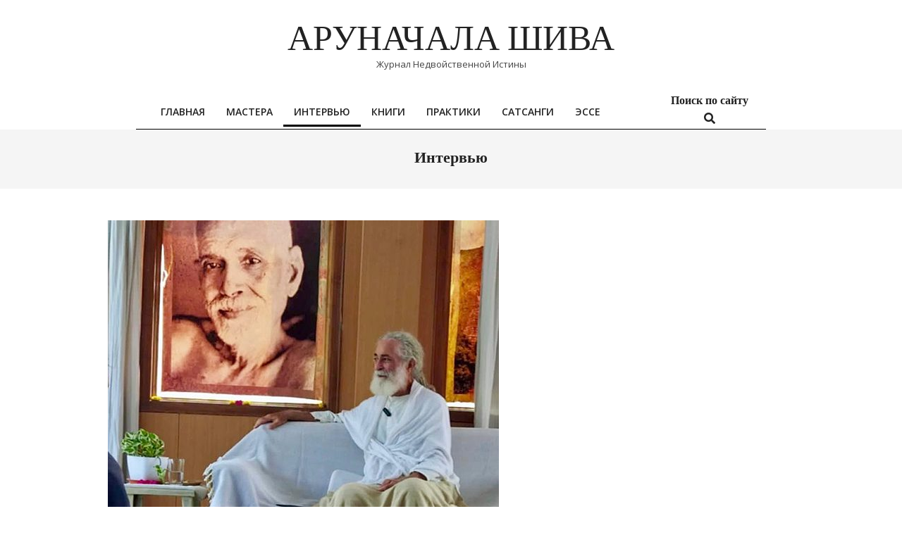

--- FILE ---
content_type: text/html; charset=UTF-8
request_url: https://arunachala.ru/?cat=18
body_size: 16477
content:
<!DOCTYPE html>
<html lang="ru-RU">

<head>
<meta charset="UTF-8" />
<title>Интервью &#8212; Аруначала Шива</title>
<meta name='robots' content='max-image-preview:large' />
<meta name="viewport" content="width=device-width, initial-scale=1" />
<meta name="generator" content="Unos 2.11.0" />
<link rel='dns-prefetch' href='//fonts.googleapis.com' />
<link rel="alternate" type="application/rss+xml" title="Аруначала Шива &raquo; Лента" href="https://arunachala.ru/?feed=rss2" />
<link rel="alternate" type="application/rss+xml" title="Аруначала Шива &raquo; Лента комментариев" href="https://arunachala.ru/?feed=comments-rss2" />
<link rel="alternate" type="application/rss+xml" title="Аруначала Шива &raquo; Лента рубрики Интервью" href="https://arunachala.ru/?feed=rss2&#038;cat=18" />
<link rel="preload" href="https://arunachala.ru/wp-content/themes/unos/library/fonticons/webfonts/fa-solid-900.woff2" as="font" crossorigin="anonymous">
<link rel="preload" href="https://arunachala.ru/wp-content/themes/unos/library/fonticons/webfonts/fa-regular-400.woff2" as="font" crossorigin="anonymous">
<link rel="preload" href="https://arunachala.ru/wp-content/themes/unos/library/fonticons/webfonts/fa-brands-400.woff2" as="font" crossorigin="anonymous">
<style id='wp-img-auto-sizes-contain-inline-css'>
img:is([sizes=auto i],[sizes^="auto," i]){contain-intrinsic-size:3000px 1500px}
/*# sourceURL=wp-img-auto-sizes-contain-inline-css */
</style>
<style id='wp-emoji-styles-inline-css'>

	img.wp-smiley, img.emoji {
		display: inline !important;
		border: none !important;
		box-shadow: none !important;
		height: 1em !important;
		width: 1em !important;
		margin: 0 0.07em !important;
		vertical-align: -0.1em !important;
		background: none !important;
		padding: 0 !important;
	}
/*# sourceURL=wp-emoji-styles-inline-css */
</style>
<style id='wp-block-library-inline-css'>
:root{--wp-block-synced-color:#7a00df;--wp-block-synced-color--rgb:122,0,223;--wp-bound-block-color:var(--wp-block-synced-color);--wp-editor-canvas-background:#ddd;--wp-admin-theme-color:#007cba;--wp-admin-theme-color--rgb:0,124,186;--wp-admin-theme-color-darker-10:#006ba1;--wp-admin-theme-color-darker-10--rgb:0,107,160.5;--wp-admin-theme-color-darker-20:#005a87;--wp-admin-theme-color-darker-20--rgb:0,90,135;--wp-admin-border-width-focus:2px}@media (min-resolution:192dpi){:root{--wp-admin-border-width-focus:1.5px}}.wp-element-button{cursor:pointer}:root .has-very-light-gray-background-color{background-color:#eee}:root .has-very-dark-gray-background-color{background-color:#313131}:root .has-very-light-gray-color{color:#eee}:root .has-very-dark-gray-color{color:#313131}:root .has-vivid-green-cyan-to-vivid-cyan-blue-gradient-background{background:linear-gradient(135deg,#00d084,#0693e3)}:root .has-purple-crush-gradient-background{background:linear-gradient(135deg,#34e2e4,#4721fb 50%,#ab1dfe)}:root .has-hazy-dawn-gradient-background{background:linear-gradient(135deg,#faaca8,#dad0ec)}:root .has-subdued-olive-gradient-background{background:linear-gradient(135deg,#fafae1,#67a671)}:root .has-atomic-cream-gradient-background{background:linear-gradient(135deg,#fdd79a,#004a59)}:root .has-nightshade-gradient-background{background:linear-gradient(135deg,#330968,#31cdcf)}:root .has-midnight-gradient-background{background:linear-gradient(135deg,#020381,#2874fc)}:root{--wp--preset--font-size--normal:16px;--wp--preset--font-size--huge:42px}.has-regular-font-size{font-size:1em}.has-larger-font-size{font-size:2.625em}.has-normal-font-size{font-size:var(--wp--preset--font-size--normal)}.has-huge-font-size{font-size:var(--wp--preset--font-size--huge)}.has-text-align-center{text-align:center}.has-text-align-left{text-align:left}.has-text-align-right{text-align:right}.has-fit-text{white-space:nowrap!important}#end-resizable-editor-section{display:none}.aligncenter{clear:both}.items-justified-left{justify-content:flex-start}.items-justified-center{justify-content:center}.items-justified-right{justify-content:flex-end}.items-justified-space-between{justify-content:space-between}.screen-reader-text{border:0;clip-path:inset(50%);height:1px;margin:-1px;overflow:hidden;padding:0;position:absolute;width:1px;word-wrap:normal!important}.screen-reader-text:focus{background-color:#ddd;clip-path:none;color:#444;display:block;font-size:1em;height:auto;left:5px;line-height:normal;padding:15px 23px 14px;text-decoration:none;top:5px;width:auto;z-index:100000}html :where(.has-border-color){border-style:solid}html :where([style*=border-top-color]){border-top-style:solid}html :where([style*=border-right-color]){border-right-style:solid}html :where([style*=border-bottom-color]){border-bottom-style:solid}html :where([style*=border-left-color]){border-left-style:solid}html :where([style*=border-width]){border-style:solid}html :where([style*=border-top-width]){border-top-style:solid}html :where([style*=border-right-width]){border-right-style:solid}html :where([style*=border-bottom-width]){border-bottom-style:solid}html :where([style*=border-left-width]){border-left-style:solid}html :where(img[class*=wp-image-]){height:auto;max-width:100%}:where(figure){margin:0 0 1em}html :where(.is-position-sticky){--wp-admin--admin-bar--position-offset:var(--wp-admin--admin-bar--height,0px)}@media screen and (max-width:600px){html :where(.is-position-sticky){--wp-admin--admin-bar--position-offset:0px}}

/*# sourceURL=wp-block-library-inline-css */
</style><style id='global-styles-inline-css'>
:root{--wp--preset--aspect-ratio--square: 1;--wp--preset--aspect-ratio--4-3: 4/3;--wp--preset--aspect-ratio--3-4: 3/4;--wp--preset--aspect-ratio--3-2: 3/2;--wp--preset--aspect-ratio--2-3: 2/3;--wp--preset--aspect-ratio--16-9: 16/9;--wp--preset--aspect-ratio--9-16: 9/16;--wp--preset--color--black: #000000;--wp--preset--color--cyan-bluish-gray: #abb8c3;--wp--preset--color--white: #ffffff;--wp--preset--color--pale-pink: #f78da7;--wp--preset--color--vivid-red: #cf2e2e;--wp--preset--color--luminous-vivid-orange: #ff6900;--wp--preset--color--luminous-vivid-amber: #fcb900;--wp--preset--color--light-green-cyan: #7bdcb5;--wp--preset--color--vivid-green-cyan: #00d084;--wp--preset--color--pale-cyan-blue: #8ed1fc;--wp--preset--color--vivid-cyan-blue: #0693e3;--wp--preset--color--vivid-purple: #9b51e0;--wp--preset--color--accent: #000000;--wp--preset--color--accent-font: #ffffff;--wp--preset--gradient--vivid-cyan-blue-to-vivid-purple: linear-gradient(135deg,rgb(6,147,227) 0%,rgb(155,81,224) 100%);--wp--preset--gradient--light-green-cyan-to-vivid-green-cyan: linear-gradient(135deg,rgb(122,220,180) 0%,rgb(0,208,130) 100%);--wp--preset--gradient--luminous-vivid-amber-to-luminous-vivid-orange: linear-gradient(135deg,rgb(252,185,0) 0%,rgb(255,105,0) 100%);--wp--preset--gradient--luminous-vivid-orange-to-vivid-red: linear-gradient(135deg,rgb(255,105,0) 0%,rgb(207,46,46) 100%);--wp--preset--gradient--very-light-gray-to-cyan-bluish-gray: linear-gradient(135deg,rgb(238,238,238) 0%,rgb(169,184,195) 100%);--wp--preset--gradient--cool-to-warm-spectrum: linear-gradient(135deg,rgb(74,234,220) 0%,rgb(151,120,209) 20%,rgb(207,42,186) 40%,rgb(238,44,130) 60%,rgb(251,105,98) 80%,rgb(254,248,76) 100%);--wp--preset--gradient--blush-light-purple: linear-gradient(135deg,rgb(255,206,236) 0%,rgb(152,150,240) 100%);--wp--preset--gradient--blush-bordeaux: linear-gradient(135deg,rgb(254,205,165) 0%,rgb(254,45,45) 50%,rgb(107,0,62) 100%);--wp--preset--gradient--luminous-dusk: linear-gradient(135deg,rgb(255,203,112) 0%,rgb(199,81,192) 50%,rgb(65,88,208) 100%);--wp--preset--gradient--pale-ocean: linear-gradient(135deg,rgb(255,245,203) 0%,rgb(182,227,212) 50%,rgb(51,167,181) 100%);--wp--preset--gradient--electric-grass: linear-gradient(135deg,rgb(202,248,128) 0%,rgb(113,206,126) 100%);--wp--preset--gradient--midnight: linear-gradient(135deg,rgb(2,3,129) 0%,rgb(40,116,252) 100%);--wp--preset--font-size--small: 13px;--wp--preset--font-size--medium: 20px;--wp--preset--font-size--large: 36px;--wp--preset--font-size--x-large: 42px;--wp--preset--spacing--20: 0.44rem;--wp--preset--spacing--30: 0.67rem;--wp--preset--spacing--40: 1rem;--wp--preset--spacing--50: 1.5rem;--wp--preset--spacing--60: 2.25rem;--wp--preset--spacing--70: 3.38rem;--wp--preset--spacing--80: 5.06rem;--wp--preset--shadow--natural: 6px 6px 9px rgba(0, 0, 0, 0.2);--wp--preset--shadow--deep: 12px 12px 50px rgba(0, 0, 0, 0.4);--wp--preset--shadow--sharp: 6px 6px 0px rgba(0, 0, 0, 0.2);--wp--preset--shadow--outlined: 6px 6px 0px -3px rgb(255, 255, 255), 6px 6px rgb(0, 0, 0);--wp--preset--shadow--crisp: 6px 6px 0px rgb(0, 0, 0);}:where(.is-layout-flex){gap: 0.5em;}:where(.is-layout-grid){gap: 0.5em;}body .is-layout-flex{display: flex;}.is-layout-flex{flex-wrap: wrap;align-items: center;}.is-layout-flex > :is(*, div){margin: 0;}body .is-layout-grid{display: grid;}.is-layout-grid > :is(*, div){margin: 0;}:where(.wp-block-columns.is-layout-flex){gap: 2em;}:where(.wp-block-columns.is-layout-grid){gap: 2em;}:where(.wp-block-post-template.is-layout-flex){gap: 1.25em;}:where(.wp-block-post-template.is-layout-grid){gap: 1.25em;}.has-black-color{color: var(--wp--preset--color--black) !important;}.has-cyan-bluish-gray-color{color: var(--wp--preset--color--cyan-bluish-gray) !important;}.has-white-color{color: var(--wp--preset--color--white) !important;}.has-pale-pink-color{color: var(--wp--preset--color--pale-pink) !important;}.has-vivid-red-color{color: var(--wp--preset--color--vivid-red) !important;}.has-luminous-vivid-orange-color{color: var(--wp--preset--color--luminous-vivid-orange) !important;}.has-luminous-vivid-amber-color{color: var(--wp--preset--color--luminous-vivid-amber) !important;}.has-light-green-cyan-color{color: var(--wp--preset--color--light-green-cyan) !important;}.has-vivid-green-cyan-color{color: var(--wp--preset--color--vivid-green-cyan) !important;}.has-pale-cyan-blue-color{color: var(--wp--preset--color--pale-cyan-blue) !important;}.has-vivid-cyan-blue-color{color: var(--wp--preset--color--vivid-cyan-blue) !important;}.has-vivid-purple-color{color: var(--wp--preset--color--vivid-purple) !important;}.has-black-background-color{background-color: var(--wp--preset--color--black) !important;}.has-cyan-bluish-gray-background-color{background-color: var(--wp--preset--color--cyan-bluish-gray) !important;}.has-white-background-color{background-color: var(--wp--preset--color--white) !important;}.has-pale-pink-background-color{background-color: var(--wp--preset--color--pale-pink) !important;}.has-vivid-red-background-color{background-color: var(--wp--preset--color--vivid-red) !important;}.has-luminous-vivid-orange-background-color{background-color: var(--wp--preset--color--luminous-vivid-orange) !important;}.has-luminous-vivid-amber-background-color{background-color: var(--wp--preset--color--luminous-vivid-amber) !important;}.has-light-green-cyan-background-color{background-color: var(--wp--preset--color--light-green-cyan) !important;}.has-vivid-green-cyan-background-color{background-color: var(--wp--preset--color--vivid-green-cyan) !important;}.has-pale-cyan-blue-background-color{background-color: var(--wp--preset--color--pale-cyan-blue) !important;}.has-vivid-cyan-blue-background-color{background-color: var(--wp--preset--color--vivid-cyan-blue) !important;}.has-vivid-purple-background-color{background-color: var(--wp--preset--color--vivid-purple) !important;}.has-black-border-color{border-color: var(--wp--preset--color--black) !important;}.has-cyan-bluish-gray-border-color{border-color: var(--wp--preset--color--cyan-bluish-gray) !important;}.has-white-border-color{border-color: var(--wp--preset--color--white) !important;}.has-pale-pink-border-color{border-color: var(--wp--preset--color--pale-pink) !important;}.has-vivid-red-border-color{border-color: var(--wp--preset--color--vivid-red) !important;}.has-luminous-vivid-orange-border-color{border-color: var(--wp--preset--color--luminous-vivid-orange) !important;}.has-luminous-vivid-amber-border-color{border-color: var(--wp--preset--color--luminous-vivid-amber) !important;}.has-light-green-cyan-border-color{border-color: var(--wp--preset--color--light-green-cyan) !important;}.has-vivid-green-cyan-border-color{border-color: var(--wp--preset--color--vivid-green-cyan) !important;}.has-pale-cyan-blue-border-color{border-color: var(--wp--preset--color--pale-cyan-blue) !important;}.has-vivid-cyan-blue-border-color{border-color: var(--wp--preset--color--vivid-cyan-blue) !important;}.has-vivid-purple-border-color{border-color: var(--wp--preset--color--vivid-purple) !important;}.has-vivid-cyan-blue-to-vivid-purple-gradient-background{background: var(--wp--preset--gradient--vivid-cyan-blue-to-vivid-purple) !important;}.has-light-green-cyan-to-vivid-green-cyan-gradient-background{background: var(--wp--preset--gradient--light-green-cyan-to-vivid-green-cyan) !important;}.has-luminous-vivid-amber-to-luminous-vivid-orange-gradient-background{background: var(--wp--preset--gradient--luminous-vivid-amber-to-luminous-vivid-orange) !important;}.has-luminous-vivid-orange-to-vivid-red-gradient-background{background: var(--wp--preset--gradient--luminous-vivid-orange-to-vivid-red) !important;}.has-very-light-gray-to-cyan-bluish-gray-gradient-background{background: var(--wp--preset--gradient--very-light-gray-to-cyan-bluish-gray) !important;}.has-cool-to-warm-spectrum-gradient-background{background: var(--wp--preset--gradient--cool-to-warm-spectrum) !important;}.has-blush-light-purple-gradient-background{background: var(--wp--preset--gradient--blush-light-purple) !important;}.has-blush-bordeaux-gradient-background{background: var(--wp--preset--gradient--blush-bordeaux) !important;}.has-luminous-dusk-gradient-background{background: var(--wp--preset--gradient--luminous-dusk) !important;}.has-pale-ocean-gradient-background{background: var(--wp--preset--gradient--pale-ocean) !important;}.has-electric-grass-gradient-background{background: var(--wp--preset--gradient--electric-grass) !important;}.has-midnight-gradient-background{background: var(--wp--preset--gradient--midnight) !important;}.has-small-font-size{font-size: var(--wp--preset--font-size--small) !important;}.has-medium-font-size{font-size: var(--wp--preset--font-size--medium) !important;}.has-large-font-size{font-size: var(--wp--preset--font-size--large) !important;}.has-x-large-font-size{font-size: var(--wp--preset--font-size--x-large) !important;}
/*# sourceURL=global-styles-inline-css */
</style>

<style id='classic-theme-styles-inline-css'>
/*! This file is auto-generated */
.wp-block-button__link{color:#fff;background-color:#32373c;border-radius:9999px;box-shadow:none;text-decoration:none;padding:calc(.667em + 2px) calc(1.333em + 2px);font-size:1.125em}.wp-block-file__button{background:#32373c;color:#fff;text-decoration:none}
/*# sourceURL=/wp-includes/css/classic-themes.min.css */
</style>
<link rel='stylesheet' id='lightSlider-css' href='https://arunachala.ru/wp-content/plugins/hootkit/assets/lightSlider.min.css?ver=1.1.2' media='' />
<link rel='stylesheet' id='font-awesome-css' href='https://arunachala.ru/wp-content/themes/unos/library/fonticons/font-awesome.css?ver=5.15.4' media='all' />
<link rel='stylesheet' id='unos-googlefont-css' href='https://fonts.googleapis.com/css2?family=Open%20Sans:ital,wght@0,300;0,400;0,500;0,600;0,700;0,800;1,400;1,700&#038;family=Vidaloka:ital,wght@0,400;1,400&#038;display=swap' media='all' />
<link rel='stylesheet' id='hoot-style-css' href='https://arunachala.ru/wp-content/themes/unos/style.css?ver=2.11.0' media='all' />
<link rel='stylesheet' id='unos-hootkit-css' href='https://arunachala.ru/wp-content/themes/unos/hootkit/hootkit.css?ver=2.11.0' media='all' />
<link rel='stylesheet' id='hoot-wpblocks-css' href='https://arunachala.ru/wp-content/themes/unos/include/blocks/wpblocks.css?ver=2.11.0' media='all' />
<link rel='stylesheet' id='hoot-child-style-css' href='https://arunachala.ru/wp-content/themes/unos-publisher/style.css?ver=1.0.18' media='all' />
<link rel='stylesheet' id='unos-child-hootkit-css' href='https://arunachala.ru/wp-content/themes/unos-publisher/hootkit/hootkit.css?ver=1.0.18' media='all' />
<style id='unos-child-hootkit-inline-css'>
a {  color: #000000; }  a:hover {  color: #000000; }  .accent-typo {  background: #000000;  color: #ffffff; }  .invert-accent-typo {  background: #ffffff;  color: #000000; }  .invert-typo {  color: #ffffff; }  .enforce-typo {  background: #ffffff; }  body.wordpress input[type="submit"], body.wordpress #submit, body.wordpress .button {  border-color: #000000;  background: #ffffff;  color: #000000; }  body.wordpress input[type="submit"]:hover, body.wordpress #submit:hover, body.wordpress .button:hover, body.wordpress input[type="submit"]:focus, body.wordpress #submit:focus, body.wordpress .button:focus {  color: #ffffff;  background: #000000; }  h1, h2, h3, h4, h5, h6, .title, .titlefont {  font-family: Georgia, serif;  text-transform: none; }  #main.main,.below-header {  background: #ffffff; }  #topbar {  background: none;  color: inherit; }  #topbar.js-search .searchform.expand .searchtext {  background: #ffffff; }  #topbar.js-search .searchform.expand .searchtext,#topbar .js-search-placeholder {  color: inherit; }  .header-aside-search.js-search .searchform i.fa-search {  color: #000000; }  #site-logo.logo-border {  border-color: #000000; }  #site-title {  text-transform: uppercase;  font-family: "Vidaloka", serif; }  .site-logo-with-icon #site-title i {  font-size: 50px; }  .site-logo-mixed-image img {  max-width: 200px; }  .site-title-line em {  color: #000000; }  .site-title-line mark {  background: #000000;  color: #ffffff; }  .site-title-heading-font {  font-family: Georgia, serif; }  .entry-grid .more-link {  font-family: Georgia, serif; }  .menu-items ul {  background: #ffffff; }  .menu-tag {  border-color: #000000; }  .more-link, .more-link a {  color: #000000; }  .more-link:hover, .more-link:hover a {  color: #000000; }  .sidebar .widget-title,.sub-footer .widget-title, .footer .widget-title {  background: #ffffff;  color: #000000;  border: solid 1px;  border-color: #000000; }  .sidebar .widget:hover .widget-title,.sub-footer .widget:hover .widget-title, .footer .widget:hover .widget-title {  background: #000000;  color: #ffffff; }  .main-content-grid,.widget,.frontpage-area {  margin-top: 45px; }  .widget,.frontpage-area {  margin-bottom: 45px; }  .frontpage-area.module-bg-highlight, .frontpage-area.module-bg-color, .frontpage-area.module-bg-image {  padding: 45px 0; }  .footer .widget {  margin: 30px 0; }  .js-search .searchform.expand .searchtext {  background: #ffffff; }  #infinite-handle span,.lrm-form a.button, .lrm-form button, .lrm-form button[type=submit], .lrm-form #buddypress input[type=submit], .lrm-form input[type=submit],.widget_breadcrumb_navxt .breadcrumbs > .hoot-bcn-pretext {  background: #000000;  color: #ffffff; }  .woocommerce nav.woocommerce-pagination ul li a:focus, .woocommerce nav.woocommerce-pagination ul li a:hover {  color: #000000; }  .woocommerce div.product .woocommerce-tabs ul.tabs li:hover,.woocommerce div.product .woocommerce-tabs ul.tabs li.active {  background: #000000; }  .woocommerce div.product .woocommerce-tabs ul.tabs li:hover a, .woocommerce div.product .woocommerce-tabs ul.tabs li:hover a:hover,.woocommerce div.product .woocommerce-tabs ul.tabs li.active a {  color: #ffffff; }  .woocommerce #respond input#submit.alt, .woocommerce a.button.alt, .woocommerce button.button.alt, .woocommerce input.button.alt {  border-color: #000000;  background: #000000;  color: #ffffff; }  .woocommerce #respond input#submit.alt:hover, .woocommerce a.button.alt:hover, .woocommerce button.button.alt:hover, .woocommerce input.button.alt:hover {  background: #ffffff;  color: #000000; }  .widget_breadcrumb_navxt .breadcrumbs > .hoot-bcn-pretext:after {  border-left-color: #000000; }  #header,.menu-items > li.current-menu-item:not(.nohighlight):after, .menu-items > li.current-menu-ancestor:after, .menu-items > li:hover:after,.header-supplementary .menu-area-wrap,.menu-hoottag {  border-color: #000000; }  .menu-items ul li.current-menu-item:not(.nohighlight), .menu-items ul li.current-menu-ancestor, .menu-items ul li:hover {  background: #ffffff; }  .menu-items ul li.current-menu-item:not(.nohighlight) > a, .menu-items ul li.current-menu-ancestor > a, .menu-items ul li:hover > a {  color: #000000; }  #below-header + .main > .loop-meta-wrap, #below-header + .main > .entry-featured-img-headerwrap,.main > .main-content-grid:first-child,.content-frontpage > .frontpage-area-boxed:first-child {  margin-top: 25px; }  .flycart-toggle, .flycart-panel {  background: #ffffff; }  .topbanner-content mark {  color: #000000; }  .lSSlideOuter ul.lSPager.lSpg > li:hover a, .lSSlideOuter ul.lSPager.lSpg > li.active a {  background-color: #000000; }  .lSSlideOuter ul.lSPager.lSpg > li a {  border-color: #000000; }  .lightSlider .wrap-light-on-dark .hootkitslide-head, .lightSlider .wrap-dark-on-light .hootkitslide-head {  background: #000000;  color: #ffffff; }  .widget .viewall a {  background: #ffffff; }  .widget .viewall a:hover {  background: #ffffff;  color: #000000; }  .widget .view-all a:hover {  color: #000000; }  .sidebar .view-all-top.view-all-withtitle a, .sub-footer .view-all-top.view-all-withtitle a, .footer .view-all-top.view-all-withtitle a, .sidebar .view-all-top.view-all-withtitle a:hover, .sub-footer .view-all-top.view-all-withtitle a:hover, .footer .view-all-top.view-all-withtitle a:hover {  color: #ffffff; }  .bottomborder-line:after,.bottomborder-shadow:after {  margin-top: 45px; }  .topborder-line:before,.topborder-shadow:before {  margin-bottom: 45px; }  .cta-subtitle {  color: #000000; }  .ticker-product-price .amount,.wordpress .ticker-addtocart a.button:hover,.wordpress .ticker-addtocart a.button:focus {  color: #000000; }  .social-icons-icon {  background: #ffffff;  border-color: #000000; }  #topbar .social-icons-icon, #page-wrapper .social-icons-icon {  color: #000000; }  .content-block-icon i {  color: #000000; }  .icon-style-circle,.icon-style-square {  border-color: #000000; }  .content-block-style3 .content-block-icon {  background: #ffffff; }  :root .has-accent-color,.is-style-outline>.wp-block-button__link:not(.has-text-color), .wp-block-button__link.is-style-outline:not(.has-text-color) {  color: #000000; }  :root .has-accent-background-color,.wp-block-button__link,.wp-block-button__link:hover,.wp-block-search__button,.wp-block-search__button:hover, .wp-block-file__button,.wp-block-file__button:hover {  background: #000000; }  :root .has-accent-font-color,.wp-block-button__link,.wp-block-button__link:hover,.wp-block-search__button,.wp-block-search__button:hover, .wp-block-file__button,.wp-block-file__button:hover {  color: #ffffff; }  :root .has-accent-font-background-color {  background: #ffffff; }  @media only screen and (max-width: 969px){ .mobilemenu-fixed .menu-toggle, .mobilemenu-fixed .menu-items {  background: #ffffff; }  .sidebar {  margin-top: 45px; }  .frontpage-widgetarea > div.hgrid > [class*="hgrid-span-"] {  margin-bottom: 45px; }  } @media only screen and (min-width: 970px){ .slider-style2 .lSAction > a {  border-color: #000000;  background: #000000;  color: #ffffff; }  .slider-style2 .lSAction > a:hover {  background: #ffffff;  color: #000000; }  }
/*# sourceURL=unos-child-hootkit-inline-css */
</style>
<script src="https://arunachala.ru/wp-includes/js/jquery/jquery.min.js?ver=3.7.1" id="jquery-core-js"></script>
<script src="https://arunachala.ru/wp-includes/js/jquery/jquery-migrate.min.js?ver=3.4.1" id="jquery-migrate-js"></script>
<link rel="https://api.w.org/" href="https://arunachala.ru/index.php?rest_route=/" /><link rel="alternate" title="JSON" type="application/json" href="https://arunachala.ru/index.php?rest_route=/wp/v2/categories/18" /><link rel="EditURI" type="application/rsd+xml" title="RSD" href="https://arunachala.ru/xmlrpc.php?rsd" />
<meta name="generator" content="WordPress 6.9" />
<link rel="icon" href="https://arunachala.ru/wp-content/uploads/2022/05/cropped-ico-32x32.jpg" sizes="32x32" />
<link rel="icon" href="https://arunachala.ru/wp-content/uploads/2022/05/cropped-ico-192x192.jpg" sizes="192x192" />
<link rel="apple-touch-icon" href="https://arunachala.ru/wp-content/uploads/2022/05/cropped-ico-180x180.jpg" />
<meta name="msapplication-TileImage" content="https://arunachala.ru/wp-content/uploads/2022/05/cropped-ico-270x270.jpg" />
</head>

<body class="archive category category-18 wp-theme-unos wp-child-theme-unos-publisher unos-publisher wordpress ltr ru ru-ru child-theme logged-out custom-background plural taxonomy taxonomy-category taxonomy-category-18" dir="ltr" itemscope="itemscope" itemtype="https://schema.org/Blog">

	
	<a href="#main" class="screen-reader-text">Skip to content</a>

	
	<div id="page-wrapper" class=" site-stretch page-wrapper sitewrap-wide-right sidebarsN sidebars1 hoot-cf7-style hoot-mapp-style hoot-jetpack-style">

		
		<header id="header" class="site-header header-layout-primary-none header-layout-secondary-bottom tablemenu" role="banner" itemscope="itemscope" itemtype="https://schema.org/WPHeader">

			
			<div id="header-primary" class=" header-part header-primary header-primary-none">
				<div class="hgrid">
					<div class="table hgrid-span-12">
							<div id="branding" class="site-branding branding table-cell-mid">
		<div id="site-logo" class="site-logo-mixed">
			<div id="site-logo-mixed" class="site-logo-mixed site-logo-text-medium"><div class="site-logo-mixed-text"><div id="site-title" class="site-title" itemprop="headline"><a href="https://arunachala.ru" rel="home" itemprop="url"><span class="blogname">Аруначала Шива</span></a></div><div id="site-description" class="site-description" itemprop="description">Журнал Недвойственной Истины</div></div></div>		</div>
	</div><!-- #branding -->
						</div>
				</div>
			</div>

					<div id="header-supplementary" class=" header-part header-supplementary header-supplementary-bottom header-supplementary-center header-supplementary-mobilemenu-fixed">
			<div class="hgrid">
				<div class="hgrid-span-12">
					<div class="menu-area-wrap">
							<div class="screen-reader-text">Primary Navigation Menu</div>
	<nav id="menu-primary" class="menu nav-menu menu-primary mobilemenu-fixed mobilesubmenu-click" role="navigation" itemscope="itemscope" itemtype="https://schema.org/SiteNavigationElement">
		<a class="menu-toggle" href="#"><span class="menu-toggle-text">Menu</span><i class="fas fa-bars"></i></a>

		<ul id="menu-primary-items" class="menu-items sf-menu menu"><li id="menu-item-69" class="menu-item menu-item-type-custom menu-item-object-custom menu-item-home menu-item-69"><a href="http://arunachala.ru/"><span class="menu-title"><span class="menu-title-text">Главная</span></span></a></li>
<li id="menu-item-72" class="menu-item menu-item-type-taxonomy menu-item-object-category menu-item-72"><a href="https://arunachala.ru/?cat=21"><span class="menu-title"><span class="menu-title-text">Мастера</span></span></a></li>
<li id="menu-item-70" class="menu-item menu-item-type-taxonomy menu-item-object-category current-menu-item menu-item-70"><a href="https://arunachala.ru/?cat=18" aria-current="page"><span class="menu-title"><span class="menu-title-text">Интервью</span></span></a></li>
<li id="menu-item-71" class="menu-item menu-item-type-taxonomy menu-item-object-category menu-item-71"><a href="https://arunachala.ru/?cat=16"><span class="menu-title"><span class="menu-title-text">Книги</span></span></a></li>
<li id="menu-item-73" class="menu-item menu-item-type-taxonomy menu-item-object-category menu-item-73"><a href="https://arunachala.ru/?cat=23"><span class="menu-title"><span class="menu-title-text">Практики</span></span></a></li>
<li id="menu-item-74" class="menu-item menu-item-type-taxonomy menu-item-object-category menu-item-74"><a href="https://arunachala.ru/?cat=17"><span class="menu-title"><span class="menu-title-text">Сатсанги</span></span></a></li>
<li id="menu-item-75" class="menu-item menu-item-type-taxonomy menu-item-object-category menu-item-75"><a href="https://arunachala.ru/?cat=20"><span class="menu-title"><span class="menu-title-text">Эссе</span></span></a></li>
</ul>
	</nav><!-- #menu-primary -->
		<div class="menu-side-box inline-nav js-search">
		<section id="search-3" class="widget widget_search"><h3 class="widget-title"><span>Поиск по сайту</span></h3><div class="searchbody"><form method="get" class="searchform" action="https://arunachala.ru/" ><label class="screen-reader-text">Search</label><i class="fas fa-search"></i><input type="text" class="searchtext" name="s" placeholder="Type Search Term &hellip;" value="" /><input type="submit" class="submit" name="submit" value="Search" /><span class="js-search-placeholder"></span></form></div><!-- /searchbody --></section>	</div>
						</div>
				</div>
			</div>
		</div>
		
		</header><!-- #header -->

		
		<div id="main" class=" main">
			

		<div id="loop-meta" class="  loop-meta-wrap pageheader-bg-both   loop-meta-withtext">
						<div class="hgrid">

				<div class=" loop-meta archive-header hgrid-span-12" itemscope="itemscope" itemtype="https://schema.org/WebPageElement">

					
					<h1 class=" loop-title entry-title archive-title" itemprop="headline">Интервью</h1>

					
				</div><!-- .loop-meta -->

			</div>
		</div>

	
<div class="hgrid main-content-grid">

	<main id="content" class="content  hgrid-span-8 has-sidebar layout-wide-right " role="main">
		<div id="content-wrap" class=" content-wrap">

			<div id="archive-wrap" class="archive-wrap">
<article id="post-1085" class="entry author-admin post-1085 post type-post status-publish format-standard has-post-thumbnail category-26 category-18 category-17 archive-mixed archive-mixed-block2 mixedunit-big" itemscope="itemscope" itemtype="https://schema.org/BlogPosting" itemprop="blogPost">

	<div class="entry-grid hgrid">

		
		<div itemprop="image" itemscope itemtype="https://schema.org/ImageObject" class="entry-featured-img-wrap"><meta itemprop="url" content="https://arunachala.ru/wp-content/uploads/2026/01/Rishi-555x425.jpg"><meta itemprop="width" content="555"><meta itemprop="height" content="425"><a href="https://arunachala.ru/?p=1085" class="entry-featured-img-link"><img width="555" height="425" src="https://arunachala.ru/wp-content/uploads/2026/01/Rishi-555x425.jpg" class="attachment-hoot-wide-thumb entry-content-featured-img entry-grid-featured-img wp-post-image" alt="" itemscope="" decoding="async" fetchpriority="high" itemprop="image" /></a></div>
		<div class="entry-grid-content hgrid-span-12">

			<header class="entry-header">
				<h2 class="entry-title" itemprop="headline"><a href="https://arunachala.ru/?p=1085" rel="bookmark" itemprop="url">Риши джи</a></h2>			</header><!-- .entry-header -->

			<div class="screen-reader-text" itemprop="datePublished" itemtype="https://schema.org/Date">2026-01-02</div>
			<div class="entry-byline"> <div class="entry-byline-block entry-byline-date"> <span class="entry-byline-label">On:</span> <time class="entry-published updated" datetime="2026-01-02T14:21:48+03:00" itemprop="datePublished" title="Пятница, 2 января, 2026, 2:21 пп">02.01.2026</time> </div> <div class="entry-byline-block entry-byline-cats"> <span class="entry-byline-label">In:</span> <a href="https://arunachala.ru/?cat=26" rel="category">Аруначала</a>, <a href="https://arunachala.ru/?cat=18" rel="category">Интервью</a>, <a href="https://arunachala.ru/?cat=17" rel="category">Сатсанги</a> </div></div><!-- .entry-byline -->
			<div class="entry-summary" itemprop="description"><p>1 января 2026 г. в 19.30 покинул тело прекрасный Мастер Адвайты &#8212; Риши джи (род. 14.06.1949). Последние годы он жил и давал сатсанги в Тируваннамалае, однако тело оставил на Крите, в Греции, куда его уговорили поехать преданные несколько месяцев назад, чтобы провести там серию бесед. Он собирался вернуться в Индию вскоре, но в Греции его тело с новой силой захватил<span class="more-link"><a href="https://arunachala.ru/?p=1085">Читать полностью &gt;&gt;</a></span></p>
</div>
		</div><!-- .entry-grid-content -->

	</div><!-- .entry-grid -->

</article><!-- .entry -->


<article id="post-492" class="entry author-admin post-492 post type-post status-publish format-standard has-post-thumbnail category-12 category-18 category-21 category-13 category-23 category-17 archive-mixed archive-mixed-block2 mixedunit-block2 hcolumn-1-2" itemscope="itemscope" itemtype="https://schema.org/BlogPosting" itemprop="blogPost">

	<div class="entry-grid hgrid">

		
		<div itemprop="image" itemscope itemtype="https://schema.org/ImageObject" class="entry-featured-img-wrap"><meta itemprop="url" content="https://arunachala.ru/wp-content/uploads/2023/09/An2.jpg"><meta itemprop="width" content="600"><meta itemprop="height" content="350"><a href="https://arunachala.ru/?p=492" class="entry-featured-img-link"><img width="600" height="350" src="https://arunachala.ru/wp-content/uploads/2023/09/An2.jpg" class="attachment-hoot-large-thumb entry-content-featured-img entry-grid-featured-img wp-post-image" alt="" itemscope="" decoding="async" srcset="https://arunachala.ru/wp-content/uploads/2023/09/An2.jpg 600w, https://arunachala.ru/wp-content/uploads/2023/09/An2-300x175.jpg 300w, https://arunachala.ru/wp-content/uploads/2023/09/An2-465x271.jpg 465w" sizes="(max-width: 600px) 100vw, 600px" itemprop="image" /></a></div>
		<div class="entry-grid-content">

			<header class="entry-header">
				<h2 class="entry-title" itemprop="headline"><a href="https://arunachala.ru/?p=492" rel="bookmark" itemprop="url">Ананта. Растворение ищущего</a></h2>			</header><!-- .entry-header -->

			<div class="screen-reader-text" itemprop="datePublished" itemtype="https://schema.org/Date">2023-09-26</div>
			<div class="entry-byline"> <div class="entry-byline-block entry-byline-date"> <span class="entry-byline-label">On:</span> <time class="entry-published updated" datetime="2023-09-26T22:30:49+03:00" itemprop="datePublished" title="Вторник, 26 сентября, 2023, 10:30 пп">26.09.2023</time> </div> <div class="entry-byline-block entry-byline-cats"> <span class="entry-byline-label">In:</span> <a href="https://arunachala.ru/?cat=12" rel="category">Ананта</a>, <a href="https://arunachala.ru/?cat=18" rel="category">Интервью</a>, <a href="https://arunachala.ru/?cat=21" rel="category">Мастера</a>, <a href="https://arunachala.ru/?cat=13" rel="category">Муджи</a>, <a href="https://arunachala.ru/?cat=23" rel="category">Практики</a>, <a href="https://arunachala.ru/?cat=17" rel="category">Сатсанги</a> </div></div><!-- .entry-byline -->
			<div class="entry-summary" itemprop="description"><p>Ананта &ndash; в переводе с санскрита означает &laquo;Безграничный&raquo; и &#171;Вневременный&#187;. Такое имя в 2009 году дал Муджи своему ученику Тапану Гаргу. Спустя четыре года Ананта во время одной из встреч с друзьями спонтанно стал говорить об истине, и друзья тут же почувствовали, что с ними происходят какие-то трансформации. Так обнаружилось, что у Ананты есть дар направлять внимание к истинному Я.<span class="more-link"><a href="https://arunachala.ru/?p=492">Читать полностью &gt;&gt;</a></span></p>
</div>
		</div><!-- .entry-grid-content -->

	</div><!-- .entry-grid -->

</article><!-- .entry -->


<article id="post-470" class="entry author-admin post-470 post type-post status-publish format-standard has-post-thumbnail category-18 category-23 category-3 category-4 tag-30 tag-19 tag-27 tag-51 tag-50 tag-33 tag-43 archive-mixed archive-mixed-block2 mixedunit-block2 hcolumn-1-2" itemscope="itemscope" itemtype="https://schema.org/BlogPosting" itemprop="blogPost">

	<div class="entry-grid hgrid">

		
		<div itemprop="image" itemscope itemtype="https://schema.org/ImageObject" class="entry-featured-img-wrap"><meta itemprop="url" content="https://arunachala.ru/wp-content/uploads/2023/08/Sri_Ramana_Maharshi_in_1902-434x550.jpg"><meta itemprop="width" content="434"><meta itemprop="height" content="550"><a href="https://arunachala.ru/?p=470" class="entry-featured-img-link"><img width="434" height="550" src="https://arunachala.ru/wp-content/uploads/2023/08/Sri_Ramana_Maharshi_in_1902-434x550.jpg" class="attachment-hoot-large-thumb entry-content-featured-img entry-grid-featured-img wp-post-image" alt="" itemscope="" decoding="async" itemprop="image" /></a></div>
		<div class="entry-grid-content">

			<header class="entry-header">
				<h2 class="entry-title" itemprop="headline"><a href="https://arunachala.ru/?p=470" rel="bookmark" itemprop="url">Рамана Махарши. «КТО Я?» Версия «вопрос-ответ». Новый перевод</a></h2>			</header><!-- .entry-header -->

			<div class="screen-reader-text" itemprop="datePublished" itemtype="https://schema.org/Date">2023-08-11</div>
			<div class="entry-byline"> <div class="entry-byline-block entry-byline-date"> <span class="entry-byline-label">On:</span> <time class="entry-published updated" datetime="2023-08-11T00:35:11+03:00" itemprop="datePublished" title="Пятница, 11 августа, 2023, 12:35 дп">11.08.2023</time> </div> <div class="entry-byline-block entry-byline-cats"> <span class="entry-byline-label">In:</span> <a href="https://arunachala.ru/?cat=18" rel="category">Интервью</a>, <a href="https://arunachala.ru/?cat=23" rel="category">Практики</a>, <a href="https://arunachala.ru/?cat=3" rel="category">Рамана Махарши</a>, <a href="https://arunachala.ru/?cat=4" rel="category">Само-исследование</a> </div></div><!-- .entry-byline -->
			<div class="entry-summary" itemprop="description"><p>На фото &#8212; Рамана в возрасте 21 года (1902 год); именно таким он был, когда дал ответы на вопросы, составившие впоследствии буклет &#171;Кто Я?&#187;. Когда мы читаем переводы текстов Раманы Махарши (а на русском языке издана целая библиотека переводов), необходимо иметь в виду, что большая часть этих текстов – не совсем тексты самого Раманы. Этот факт – как очень значимый<span class="more-link"><a href="https://arunachala.ru/?p=470">Читать полностью &gt;&gt;</a></span></p>
</div>
		</div><!-- .entry-grid-content -->

	</div><!-- .entry-grid -->

</article><!-- .entry -->


<article id="post-305" class="entry author-admin post-305 post type-post status-publish format-standard has-post-thumbnail category-18 category-21 category-3 category-40 category-4 archive-mixed archive-mixed-block2 mixedunit-block2 hcolumn-1-2" itemscope="itemscope" itemtype="https://schema.org/BlogPosting" itemprop="blogPost">

	<div class="entry-grid hgrid">

		
		<div itemprop="image" itemscope itemtype="https://schema.org/ImageObject" class="entry-featured-img-wrap"><meta itemprop="url" content="https://arunachala.ru/wp-content/uploads/2022/11/sadhu-om.1024-690x481.jpg"><meta itemprop="width" content="690"><meta itemprop="height" content="481"><a href="https://arunachala.ru/?p=305" class="entry-featured-img-link"><img width="690" height="481" src="https://arunachala.ru/wp-content/uploads/2022/11/sadhu-om.1024-690x481.jpg" class="attachment-hoot-large-thumb entry-content-featured-img entry-grid-featured-img wp-post-image" alt="" itemscope="" decoding="async" loading="lazy" itemprop="image" /></a></div>
		<div class="entry-grid-content">

			<header class="entry-header">
				<h2 class="entry-title" itemprop="headline"><a href="https://arunachala.ru/?p=305" rel="bookmark" itemprop="url">Интервью с Садху Омом</a></h2>			</header><!-- .entry-header -->

			<div class="screen-reader-text" itemprop="datePublished" itemtype="https://schema.org/Date">2022-11-24</div>
			<div class="entry-byline"> <div class="entry-byline-block entry-byline-date"> <span class="entry-byline-label">On:</span> <time class="entry-published updated" datetime="2022-11-24T14:50:55+03:00" itemprop="datePublished" title="Четверг, 24 ноября, 2022, 2:50 пп">24.11.2022</time> </div> <div class="entry-byline-block entry-byline-cats"> <span class="entry-byline-label">In:</span> <a href="https://arunachala.ru/?cat=18" rel="category">Интервью</a>, <a href="https://arunachala.ru/?cat=21" rel="category">Мастера</a>, <a href="https://arunachala.ru/?cat=3" rel="category">Рамана Махарши</a>, <a href="https://arunachala.ru/?cat=40" rel="category">Садху Ом</a>, <a href="https://arunachala.ru/?cat=4" rel="category">Само-исследование</a> </div></div><!-- .entry-byline -->
			<div class="entry-summary" itemprop="description"><p>В начале 1980-х в Англии выходил журнал под названием «Arunachala Ramana». Предлагаемое интервью, взятое у Саду Ома редактором этого журнала, было опубликовано в феврале 1982 г. Цитата: &#171;Бхагаван часто говорил: «Аруначала – это jnanagni [огонь джняны] в форме холма. Это сам Господь Шива. В точности как мы считаем свое тело своим «Я», так и Господь Шива, из сострадания, отождествил этот<span class="more-link"><a href="https://arunachala.ru/?p=305">Читать полностью &gt;&gt;</a></span></p>
</div>
		</div><!-- .entry-grid-content -->

	</div><!-- .entry-grid -->

</article><!-- .entry -->


<article id="post-261" class="entry author-admin has-more-link post-261 post type-post status-publish format-standard has-post-thumbnail category-26 category-18 category-3 tag-30 tag-11 tag-33 archive-mixed archive-mixed-block2 mixedunit-block2 hcolumn-1-2" itemscope="itemscope" itemtype="https://schema.org/BlogPosting" itemprop="blogPost">

	<div class="entry-grid hgrid">

		
		<div itemprop="image" itemscope itemtype="https://schema.org/ImageObject" class="entry-featured-img-wrap"><meta itemprop="url" content="https://arunachala.ru/wp-content/uploads/2022/08/Ramana-in-charge.jpg"><meta itemprop="width" content="355"><meta itemprop="height" content="379"><a href="https://arunachala.ru/?p=261" class="entry-featured-img-link"><img width="355" height="379" src="https://arunachala.ru/wp-content/uploads/2022/08/Ramana-in-charge.jpg" class="attachment-hoot-large-thumb entry-content-featured-img entry-grid-featured-img wp-post-image" alt="" itemscope="" decoding="async" loading="lazy" srcset="https://arunachala.ru/wp-content/uploads/2022/08/Ramana-in-charge.jpg 355w, https://arunachala.ru/wp-content/uploads/2022/08/Ramana-in-charge-281x300.jpg 281w" sizes="auto, (max-width: 355px) 100vw, 355px" itemprop="image" /></a></div>
		<div class="entry-grid-content">

			<header class="entry-header">
				<h2 class="entry-title" itemprop="headline"><a href="https://arunachala.ru/?p=261" rel="bookmark" itemprop="url">Дэвид Годман. Каким был Рамана в обычной жизни?</a></h2>			</header><!-- .entry-header -->

			<div class="screen-reader-text" itemprop="datePublished" itemtype="https://schema.org/Date">2022-08-09</div>
			<div class="entry-byline"> <div class="entry-byline-block entry-byline-date"> <span class="entry-byline-label">On:</span> <time class="entry-published updated" datetime="2022-08-09T00:25:40+03:00" itemprop="datePublished" title="Вторник, 9 августа, 2022, 12:25 дп">09.08.2022</time> </div> <div class="entry-byline-block entry-byline-cats"> <span class="entry-byline-label">In:</span> <a href="https://arunachala.ru/?cat=26" rel="category">Аруначала</a>, <a href="https://arunachala.ru/?cat=18" rel="category">Интервью</a>, <a href="https://arunachala.ru/?cat=3" rel="category">Рамана Махарши</a> </div></div><!-- .entry-byline -->
			<div class="entry-summary" itemprop="description"><p>Этот фрагмент разговора Дэвида Годмана (выдающегося исследователя жизни и учения Раманы Махарши) и австралийского журналиста (а позже учителя) Джона Дэвида – о жизни и учении Раманы Махарши, в котором Годман развенчивает мифы о том, какой образ жизни вел Рамана Махарши и кем он представал в повседневной жизни, а также когда сидел с посетителями и давал ответы на их вопросы. Цитата:<span class="more-link"><a href="https://arunachala.ru/?p=261">Читать полностью &gt;&gt;</a></span></p>
</div>
		</div><!-- .entry-grid-content -->

	</div><!-- .entry-grid -->

</article><!-- .entry -->


<article id="post-183" class="entry author-admin post-183 post type-post status-publish format-standard has-post-thumbnail category-26 category-18 category-8 category-3 tag-30 tag-11 tag-19 tag-43 archive-mixed archive-mixed-block2 mixedunit-block2 hcolumn-1-2" itemscope="itemscope" itemtype="https://schema.org/BlogPosting" itemprop="blogPost">

	<div class="entry-grid hgrid">

		
		<div itemprop="image" itemscope itemtype="https://schema.org/ImageObject" class="entry-featured-img-wrap"><meta itemprop="url" content="https://arunachala.ru/wp-content/uploads/2022/05/DSC_162911.jpg"><meta itemprop="width" content="600"><meta itemprop="height" content="338"><a href="https://arunachala.ru/?p=183" class="entry-featured-img-link"><img width="600" height="338" src="https://arunachala.ru/wp-content/uploads/2022/05/DSC_162911.jpg" class="attachment-hoot-large-thumb entry-content-featured-img entry-grid-featured-img wp-post-image" alt="" itemscope="" decoding="async" loading="lazy" srcset="https://arunachala.ru/wp-content/uploads/2022/05/DSC_162911.jpg 600w, https://arunachala.ru/wp-content/uploads/2022/05/DSC_162911-300x169.jpg 300w, https://arunachala.ru/wp-content/uploads/2022/05/DSC_162911-465x262.jpg 465w" sizes="auto, (max-width: 600px) 100vw, 600px" itemprop="image" /></a></div>
		<div class="entry-grid-content">

			<header class="entry-header">
				<h2 class="entry-title" itemprop="headline"><a href="https://arunachala.ru/?p=183" rel="bookmark" itemprop="url">Жизнь, вдохновлённая Шри Раманой Махарши. Часть Четвертая</a></h2>			</header><!-- .entry-header -->

			<div class="screen-reader-text" itemprop="datePublished" itemtype="https://schema.org/Date">2022-05-26</div>
			<div class="entry-byline"> <div class="entry-byline-block entry-byline-date"> <span class="entry-byline-label">On:</span> <time class="entry-published updated" datetime="2022-05-26T14:51:57+03:00" itemprop="datePublished" title="Четверг, 26 мая, 2022, 2:51 пп">26.05.2022</time> </div> <div class="entry-byline-block entry-byline-cats"> <span class="entry-byline-label">In:</span> <a href="https://arunachala.ru/?cat=26" rel="category">Аруначала</a>, <a href="https://arunachala.ru/?cat=18" rel="category">Интервью</a>, <a href="https://arunachala.ru/?cat=8" rel="category">Лакшмана Свами</a>, <a href="https://arunachala.ru/?cat=3" rel="category">Рамана Махарши</a> </div></div><!-- .entry-byline -->
			<div class="entry-summary" itemprop="description"><p>Перед вами &#8212; последняя часть беседы Дэвида Годмана с Маалоком о пути самоисследования, учении Раманы Махарши, об учениках Раманы и о священной горе Аруначале. Начало этой беседы можно найти здесь, а предыдущую часть &#8212; здесь. В этой части речь идет о Гуру и о Его воплощении в форме Аруначалы. Перевод: Олена Кириченко. Маалок: У Раманы Махарши никогда не было Гуру<span class="more-link"><a href="https://arunachala.ru/?p=183">Читать полностью &gt;&gt;</a></span></p>
</div>
		</div><!-- .entry-grid-content -->

	</div><!-- .entry-grid -->

</article><!-- .entry -->


<article id="post-141" class="entry author-admin post-141 post type-post status-publish format-standard has-post-thumbnail category-7 category-18 category-16 category-8 category-9 category-23 category-3 category-4 tag-31 tag-30 tag-11 tag-19 tag-32 tag-35 tag-27 tag-33 tag-34 archive-mixed archive-mixed-block2 mixedunit-block2 hcolumn-1-2" itemscope="itemscope" itemtype="https://schema.org/BlogPosting" itemprop="blogPost">

	<div class="entry-grid hgrid">

		
		<div itemprop="image" itemscope itemtype="https://schema.org/ImageObject" class="entry-featured-img-wrap"><meta itemprop="url" content="https://arunachala.ru/wp-content/uploads/2022/05/IOH_050_03121_Bright_Grain-Reduced_Best-573x550.jpg"><meta itemprop="width" content="573"><meta itemprop="height" content="550"><a href="https://arunachala.ru/?p=141" class="entry-featured-img-link"><img width="573" height="550" src="https://arunachala.ru/wp-content/uploads/2022/05/IOH_050_03121_Bright_Grain-Reduced_Best-573x550.jpg" class="attachment-hoot-large-thumb entry-content-featured-img entry-grid-featured-img wp-post-image" alt="" itemscope="" decoding="async" loading="lazy" itemprop="image" /></a></div>
		<div class="entry-grid-content">

			<header class="entry-header">
				<h2 class="entry-title" itemprop="headline"><a href="https://arunachala.ru/?p=141" rel="bookmark" itemprop="url">Жизнь, вдохновлённая Шри Раманой Махарши. Часть Вторая</a></h2>			</header><!-- .entry-header -->

			<div class="screen-reader-text" itemprop="datePublished" itemtype="https://schema.org/Date">2022-05-19</div>
			<div class="entry-byline"> <div class="entry-byline-block entry-byline-date"> <span class="entry-byline-label">On:</span> <time class="entry-published updated" datetime="2022-05-19T13:22:41+03:00" itemprop="datePublished" title="Четверг, 19 мая, 2022, 1:22 пп">19.05.2022</time> </div> <div class="entry-byline-block entry-byline-cats"> <span class="entry-byline-label">In:</span> <a href="https://arunachala.ru/?cat=7" rel="category">Аннамалай Свами</a>, <a href="https://arunachala.ru/?cat=18" rel="category">Интервью</a>, <a href="https://arunachala.ru/?cat=16" rel="category">Книги</a>, <a href="https://arunachala.ru/?cat=8" rel="category">Лакшмана Свами</a>, <a href="https://arunachala.ru/?cat=9" rel="category">Пападжи</a>, <a href="https://arunachala.ru/?cat=23" rel="category">Практики</a>, <a href="https://arunachala.ru/?cat=3" rel="category">Рамана Махарши</a>, <a href="https://arunachala.ru/?cat=4" rel="category">Само-исследование</a> </div></div><!-- .entry-byline -->
			<div class="entry-summary" itemprop="description"><p>НАЧАЛО (Часть Первая) &#8212; ЗДЕСЬ. Маалок: Утверждается, что Рамана Махарши считал, что мантра, джапа и ментальные образы могут быть помехами на пути к Само-реализации. Это действительно так? И правда ли то, что он разрешал и даже поощрял многих людей продолжать выполнение их духовных практик, даже если они не очень согласовывались с его наиболее предпочтительным методом само-исследования? Если он считал само-исследование<span class="more-link"><a href="https://arunachala.ru/?p=141">Читать полностью &gt;&gt;</a></span></p>
</div>
		</div><!-- .entry-grid-content -->

	</div><!-- .entry-grid -->

</article><!-- .entry -->


<article id="post-125" class="entry author-admin has-more-link post-125 post type-post status-publish format-standard has-post-thumbnail category-18 category-8 category-21 category-9 category-23 category-3 category-4 tag-11 tag-19 tag-10 archive-mixed archive-mixed-block2 mixedunit-block2 hcolumn-1-2" itemscope="itemscope" itemtype="https://schema.org/BlogPosting" itemprop="blogPost">

	<div class="entry-grid hgrid">

		
		<div itemprop="image" itemscope itemtype="https://schema.org/ImageObject" class="entry-featured-img-wrap"><meta itemprop="url" content="https://arunachala.ru/wp-content/uploads/2022/05/ioh_26.jpg"><meta itemprop="width" content="625"><meta itemprop="height" content="500"><a href="https://arunachala.ru/?p=125" class="entry-featured-img-link"><img width="625" height="500" src="https://arunachala.ru/wp-content/uploads/2022/05/ioh_26.jpg" class="attachment-hoot-large-thumb entry-content-featured-img entry-grid-featured-img wp-post-image" alt="" itemscope="" decoding="async" loading="lazy" srcset="https://arunachala.ru/wp-content/uploads/2022/05/ioh_26.jpg 625w, https://arunachala.ru/wp-content/uploads/2022/05/ioh_26-300x240.jpg 300w, https://arunachala.ru/wp-content/uploads/2022/05/ioh_26-465x372.jpg 465w" sizes="auto, (max-width: 625px) 100vw, 625px" itemprop="image" /></a></div>
		<div class="entry-grid-content">

			<header class="entry-header">
				<h2 class="entry-title" itemprop="headline"><a href="https://arunachala.ru/?p=125" rel="bookmark" itemprop="url">Жизнь, вдохновлённая Шри Раманой Махарши. Часть Первая</a></h2>			</header><!-- .entry-header -->

			<div class="screen-reader-text" itemprop="datePublished" itemtype="https://schema.org/Date">2022-05-17</div>
			<div class="entry-byline"> <div class="entry-byline-block entry-byline-date"> <span class="entry-byline-label">On:</span> <time class="entry-published updated" datetime="2022-05-17T14:45:39+03:00" itemprop="datePublished" title="Вторник, 17 мая, 2022, 2:45 пп">17.05.2022</time> </div> <div class="entry-byline-block entry-byline-cats"> <span class="entry-byline-label">In:</span> <a href="https://arunachala.ru/?cat=18" rel="category">Интервью</a>, <a href="https://arunachala.ru/?cat=8" rel="category">Лакшмана Свами</a>, <a href="https://arunachala.ru/?cat=21" rel="category">Мастера</a>, <a href="https://arunachala.ru/?cat=9" rel="category">Пападжи</a>, <a href="https://arunachala.ru/?cat=23" rel="category">Практики</a>, <a href="https://arunachala.ru/?cat=3" rel="category">Рамана Махарши</a>, <a href="https://arunachala.ru/?cat=4" rel="category">Само-исследование</a> </div></div><!-- .entry-byline -->
			<div class="entry-summary" itemprop="description"><p>В этой беседе исследователя-рамановеда Дэвида Годмана с Маалоком, индийским академиком, преподающим в США, идет речь о сути самоисследования и учения Раманы и о различных нюансах этого пути. Полную версию этого разговора можно найти на русском языке в книге Дэвида Годмана «Светочи Свободы. Беседы и статьи» (издательство «Ганга», 2016). А здесь мы публикуем немного сокращенную версию, в которой, однако, оставлено всё<span class="more-link"><a href="https://arunachala.ru/?p=125">Читать полностью &gt;&gt;</a></span></p>
</div>
		</div><!-- .entry-grid-content -->

	</div><!-- .entry-grid -->

</article><!-- .entry -->


<article id="post-12" class="entry author-siddharth post-12 post type-post status-publish format-standard has-post-thumbnail category-7 category-18 category-6 category-8 category-21 category-9 category-3 category-4 tag-11 tag-19 tag-10 archive-mixed archive-mixed-block2 mixedunit-block2 hcolumn-1-2" itemscope="itemscope" itemtype="https://schema.org/BlogPosting" itemprop="blogPost">

	<div class="entry-grid hgrid">

		
		<div itemprop="image" itemscope itemtype="https://schema.org/ImageObject" class="entry-featured-img-wrap"><meta itemprop="url" content="https://arunachala.ru/wp-content/uploads/2022/04/david-godman.jpg"><meta itemprop="width" content="600"><meta itemprop="height" content="432"><a href="https://arunachala.ru/?p=12" class="entry-featured-img-link"><img width="600" height="432" src="https://arunachala.ru/wp-content/uploads/2022/04/david-godman.jpg" class="attachment-hoot-large-thumb entry-content-featured-img entry-grid-featured-img wp-post-image" alt="" itemscope="" decoding="async" loading="lazy" srcset="https://arunachala.ru/wp-content/uploads/2022/04/david-godman.jpg 600w, https://arunachala.ru/wp-content/uploads/2022/04/david-godman-300x216.jpg 300w, https://arunachala.ru/wp-content/uploads/2022/04/david-godman-465x335.jpg 465w" sizes="auto, (max-width: 600px) 100vw, 600px" itemprop="image" /></a></div>
		<div class="entry-grid-content">

			<header class="entry-header">
				<h2 class="entry-title" itemprop="headline"><a href="https://arunachala.ru/?p=12" rel="bookmark" itemprop="url">Дэвид Годман: «Тщательно обдумывать слова Гуру»</a></h2>			</header><!-- .entry-header -->

			<div class="screen-reader-text" itemprop="datePublished" itemtype="https://schema.org/Date">2022-04-21</div>
			<div class="entry-byline"> <div class="entry-byline-block entry-byline-date"> <span class="entry-byline-label">On:</span> <time class="entry-published updated" datetime="2022-04-21T14:00:29+03:00" itemprop="datePublished" title="Четверг, 21 апреля, 2022, 2:00 пп">21.04.2022</time> </div> <div class="entry-byline-block entry-byline-cats"> <span class="entry-byline-label">In:</span> <a href="https://arunachala.ru/?cat=7" rel="category">Аннамалай Свами</a>, <a href="https://arunachala.ru/?cat=18" rel="category">Интервью</a>, <a href="https://arunachala.ru/?cat=6" rel="category">Йоги Рамсураткумар</a>, <a href="https://arunachala.ru/?cat=8" rel="category">Лакшмана Свами</a>, <a href="https://arunachala.ru/?cat=21" rel="category">Мастера</a>, <a href="https://arunachala.ru/?cat=9" rel="category">Пападжи</a>, <a href="https://arunachala.ru/?cat=3" rel="category">Рамана Махарши</a>, <a href="https://arunachala.ru/?cat=4" rel="category">Само-исследование</a> </div></div><!-- .entry-byline -->
			<div class="entry-summary" itemprop="description"><p>После того, как я года четыре назад начал делать интервью с мастерами адвайты, читатели не раз просили меня взять интервью у Дэвида Годмана, известного исследователя жизни и учения Раманы Махарши, официального биографа Пападжи и Лакшманы свами, автора многих книг, связанных с самореализацией и просветлением. Но сколько я ни приезжал в Тируваннамалай, где живет Годман, у меня даже и мысли не<span class="more-link"><a href="https://arunachala.ru/?p=12">Читать полностью &gt;&gt;</a></span></p>
</div>
		</div><!-- .entry-grid-content -->

	</div><!-- .entry-grid -->

</article><!-- .entry -->

</div><div class="clearfix"></div>
		</div><!-- #content-wrap -->
	</main><!-- #content -->

	
	<aside id="sidebar-primary" class="sidebar sidebar-primary hgrid-span-4 layout-wide-right " role="complementary" itemscope="itemscope" itemtype="https://schema.org/WPSideBar">
		<div class=" sidebar-wrap">

			
		</div><!-- .sidebar-wrap -->
	</aside><!-- #sidebar-primary -->

	

</div><!-- .main-content-grid -->

		</div><!-- #main -->

		<div id="sub-footer" class=" sub-footer hgrid-stretch inline-nav">
	<div class="hgrid">
		<div class="hgrid-span-12">
			<section id="custom_html-2" class="widget_text widget widget_custom_html"><div class="textwidget custom-html-widget"><!--LiveInternet counter--><a href="https://www.liveinternet.ru/click"
target="_blank"><img id="licntCE0E" width="5" height="5" style="border:0" 
title="LiveInternet"
src="[data-uri]"
alt=""/></a><script>(function(d,s){d.getElementById("licntCE0E").src=
"https://counter.yadro.ru/hit?t44.1;r"+escape(d.referrer)+
((typeof(s)=="undefined")?"":";s"+s.width+"*"+s.height+"*"+
(s.colorDepth?s.colorDepth:s.pixelDepth))+";u"+escape(d.URL)+
";h"+escape(d.title.substring(0,150))+";"+Math.random()})
(document,screen)</script><!--/LiveInternet--></div></section>		</div>
	</div>
</div>
		
			<div id="post-footer" class=" post-footer hgrid-stretch linkstyle">
		<div class="hgrid">
			<div class="hgrid-span-12">
				<p class="credit small">
					© 2026
Аруначала Шива, Журнал Недвойственной Истины <br> 
Выпускается под редакцией Сидарта (Глеба Давыдова), Тируваннамалай-Москва
				</p><!-- .credit -->
			</div>
		</div>
	</div>

	</div><!-- #page-wrapper -->

	<script id="hoverIntent-js-extra">
var hootData = {"stickySidebar":"disable","contentblockhover":"enable","contentblockhovertext":"disable"};
//# sourceURL=hoverIntent-js-extra
</script>
<script src="https://arunachala.ru/wp-includes/js/hoverIntent.min.js?ver=1.10.2" id="hoverIntent-js"></script>
<script src="https://arunachala.ru/wp-content/themes/unos/js/jquery.superfish.js?ver=1.7.5" id="jquery-superfish-js"></script>
<script src="https://arunachala.ru/wp-content/themes/unos/js/jquery.fitvids.js?ver=1.1" id="jquery-fitvids-js"></script>
<script src="https://arunachala.ru/wp-content/themes/unos/js/jquery.parallax.js?ver=1.4.2" id="jquery-parallax-js"></script>
<script src="https://arunachala.ru/wp-content/plugins/hootkit/assets/jquery.lightSlider.min.js?ver=1.1.2" id="jquery-lightSlider-js"></script>
<script src="https://arunachala.ru/wp-content/plugins/hootkit/assets/widgets.js?ver=3.0.3" id="hootkit-widgets-js"></script>
<script id="hootkit-miscmods-js-extra">
var hootkitMiscmodsData = {"ajaxurl":"https://arunachala.ru/wp-admin/admin-ajax.php"};
//# sourceURL=hootkit-miscmods-js-extra
</script>
<script src="https://arunachala.ru/wp-content/plugins/hootkit/assets/miscmods.js?ver=3.0.3" id="hootkit-miscmods-js"></script>
<script src="https://arunachala.ru/wp-content/themes/unos/js/hoot.theme.js?ver=2.11.0" id="hoot-theme-js"></script>
<script id="wp-emoji-settings" type="application/json">
{"baseUrl":"https://s.w.org/images/core/emoji/17.0.2/72x72/","ext":".png","svgUrl":"https://s.w.org/images/core/emoji/17.0.2/svg/","svgExt":".svg","source":{"concatemoji":"https://arunachala.ru/wp-includes/js/wp-emoji-release.min.js?ver=6.9"}}
</script>
<script type="module">
/*! This file is auto-generated */
const a=JSON.parse(document.getElementById("wp-emoji-settings").textContent),o=(window._wpemojiSettings=a,"wpEmojiSettingsSupports"),s=["flag","emoji"];function i(e){try{var t={supportTests:e,timestamp:(new Date).valueOf()};sessionStorage.setItem(o,JSON.stringify(t))}catch(e){}}function c(e,t,n){e.clearRect(0,0,e.canvas.width,e.canvas.height),e.fillText(t,0,0);t=new Uint32Array(e.getImageData(0,0,e.canvas.width,e.canvas.height).data);e.clearRect(0,0,e.canvas.width,e.canvas.height),e.fillText(n,0,0);const a=new Uint32Array(e.getImageData(0,0,e.canvas.width,e.canvas.height).data);return t.every((e,t)=>e===a[t])}function p(e,t){e.clearRect(0,0,e.canvas.width,e.canvas.height),e.fillText(t,0,0);var n=e.getImageData(16,16,1,1);for(let e=0;e<n.data.length;e++)if(0!==n.data[e])return!1;return!0}function u(e,t,n,a){switch(t){case"flag":return n(e,"\ud83c\udff3\ufe0f\u200d\u26a7\ufe0f","\ud83c\udff3\ufe0f\u200b\u26a7\ufe0f")?!1:!n(e,"\ud83c\udde8\ud83c\uddf6","\ud83c\udde8\u200b\ud83c\uddf6")&&!n(e,"\ud83c\udff4\udb40\udc67\udb40\udc62\udb40\udc65\udb40\udc6e\udb40\udc67\udb40\udc7f","\ud83c\udff4\u200b\udb40\udc67\u200b\udb40\udc62\u200b\udb40\udc65\u200b\udb40\udc6e\u200b\udb40\udc67\u200b\udb40\udc7f");case"emoji":return!a(e,"\ud83e\u1fac8")}return!1}function f(e,t,n,a){let r;const o=(r="undefined"!=typeof WorkerGlobalScope&&self instanceof WorkerGlobalScope?new OffscreenCanvas(300,150):document.createElement("canvas")).getContext("2d",{willReadFrequently:!0}),s=(o.textBaseline="top",o.font="600 32px Arial",{});return e.forEach(e=>{s[e]=t(o,e,n,a)}),s}function r(e){var t=document.createElement("script");t.src=e,t.defer=!0,document.head.appendChild(t)}a.supports={everything:!0,everythingExceptFlag:!0},new Promise(t=>{let n=function(){try{var e=JSON.parse(sessionStorage.getItem(o));if("object"==typeof e&&"number"==typeof e.timestamp&&(new Date).valueOf()<e.timestamp+604800&&"object"==typeof e.supportTests)return e.supportTests}catch(e){}return null}();if(!n){if("undefined"!=typeof Worker&&"undefined"!=typeof OffscreenCanvas&&"undefined"!=typeof URL&&URL.createObjectURL&&"undefined"!=typeof Blob)try{var e="postMessage("+f.toString()+"("+[JSON.stringify(s),u.toString(),c.toString(),p.toString()].join(",")+"));",a=new Blob([e],{type:"text/javascript"});const r=new Worker(URL.createObjectURL(a),{name:"wpTestEmojiSupports"});return void(r.onmessage=e=>{i(n=e.data),r.terminate(),t(n)})}catch(e){}i(n=f(s,u,c,p))}t(n)}).then(e=>{for(const n in e)a.supports[n]=e[n],a.supports.everything=a.supports.everything&&a.supports[n],"flag"!==n&&(a.supports.everythingExceptFlag=a.supports.everythingExceptFlag&&a.supports[n]);var t;a.supports.everythingExceptFlag=a.supports.everythingExceptFlag&&!a.supports.flag,a.supports.everything||((t=a.source||{}).concatemoji?r(t.concatemoji):t.wpemoji&&t.twemoji&&(r(t.twemoji),r(t.wpemoji)))});
//# sourceURL=https://arunachala.ru/wp-includes/js/wp-emoji-loader.min.js
</script>

</body>
</html>